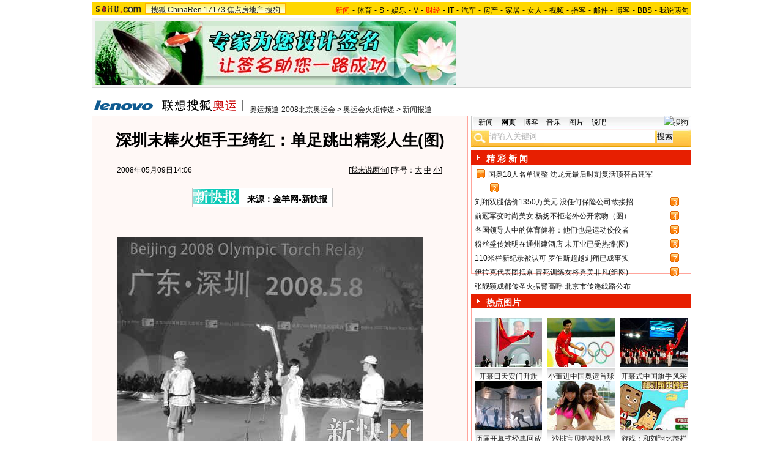

--- FILE ---
content_type: text/html
request_url: http://2008.sohu.com/20080509/n256758487.shtml
body_size: 22335
content:
<!DOCTYPE html PUBLIC "-//W3C//DTD XHTML 1.0 Transitional//EN"
	"https://www.w3.org/TR/xhtml1/DTD/xhtml1-transitional.dtd">













<meta http-equiv="content-type" content="text/html; charset=GBK" />

<title>深圳末棒火炬手王绮红：单足跳出精彩人生(图)-搜狐2008奥运</title>

<style>
/*全局属性*/
body { text-align: center; margin:0; padding:0; background: #FFF; font-size:12px; color:#000;}
body > div { text-align:center; margin-right:auto; margin-left:auto;} 
div,form,img,ul,ol,li ,p{ margin: 0; padding: 0; border: 0;}
h1,h2,h3,h4,h5,h6{ margin:0; padding:0; font-size:12px; font-weight:normal;}
ul,li { list-style: none }
.mgb5 {margin-bottom:5px}

.comp{float:left;width:14px;background:url(https://photocdn.sohu.com/20071113/Img253229778.gif) no-repeat;color:#fff;text-align:center;font-size:12px; font-family:Arial;margin:2px 3px;}


/* 链接颜色 */
a {color: #000; text-decoration:none;}
a:hover {text-decoration:underline;}


/*栏目头部导航*/
#channelNav {margin:4px auto;height:22px;background:#EFEBEF;text-align:left;width:980px;color:#000}
#channelNav ul {width:640px;clear:none}
#channelNav li {list-style:none;float:left;padding:0 2px 0 0;margin:5px auto 0 auto;line-height:14px;}
#channelNav .end {padding-right:0}
#channelNav .red a {color:#f00}
#channelNav a {color:#000}


/*通用属性*/
.left { float: left;}
.right { float: right;}
.clear { clear: both; height:1px;font-size:1px;width:1px; visibility: hidden; }

/* 主导航 */
#logo_nav {width:980px;background:#FFD700;height:22px;font-family:'Arial';margin:3px auto 4px}
#logo_nav .red {color:#f00}
#matrix_nav {float:left;width:230px;height:19px;padding-top:3px;background:url(https://photocdn.sohu.com/20071107/Img253104786.gif);}
#nav {padding-left:13px;float:right;height:18px;padding-top:4px}

#nav a {color:#000;margin:0 4px;}

/* banner & 产品 */
#banner_product {width:970px;height:105px;border:1px solid #D7D7D7;background:#f4f4f4;padding:4px}
#banner_product .banner {width:590px;height:105px;float:left}
#banner_product .banner IMG {display:block}


/* 当前位置 */
.location {width:980px;padding-top:17px;height:28px;}
.location .URL {padding-top:8px;text-align:left}
.location IMG {margin-right:10px}

/* 内容框架 */
.cbody {width:980px;}
.cbody .lc {width:615px;float:left}			/*左列*/
.cbody .rc {width:360px;float:right}		/*右列*/

/* 正文区 */
.article_area {width:613px;background:#FFF8F6;border:1px solid #FFA49B;padding-bottom:5px}
.article_area h1 {font-size:26px;font-weight:bold;line-height:28px;width:100%;padding:25px 0}
.article_area .article_info {width:532px;padding:0 41px 10px 40px}
.article_area .date {width:100%;margin:0 auto;height:16px;border-bottom:1px solid #C5C5C5;text-align:right}
.article_area .date .c {float:left}
.article_area .date .red {color:#f00}
.article_area .source {padding:1px 8px 1px 1px;border:1px solid #C5C5C5;margin-top:22px;font-size:14px;font-weight:bold;float:left;background:#fff}


.article_area .source .pic {margin-right:14px}
.article_area .source .text {padding-top:5px}
.article_area .article_pic {width:100%;color:#DD0D0B;font-size:12px;padding-bottom:20px;padding-top:20px}
.article_area .article_pic IMG {display:block;margin:0 auto 10px}
.article_area .article {width:532px;margin:0 auto;padding:10px 41px 20px 40px;font-size:14px;line-height:28px;text-align:left;}
.article_area .article p {margin-bottom:28px}
.article_area .article a {color:#00f;text-decoration:underline}
.article_area .pagination,.editUsr {text-align:right;height:28px;margin:-20px 0 0}
.article_area .pagination {color:#009;font-size:12px;padding-top:10px}
.article_area .pagination IMG {margin:0 4px;margin-top:4px}
.article_area .pagination span {color:#000;padding-top:3px;padding-left:20px}
.article_area .pagination a {color:#000;text-decoration:none}
.article_area .pagination a:hover {text-decoration:underline}
.article_area .bgline {background:url(https://2008.sohu.com/upload/sohu_2008_newsimg/line.gif) repeat-x center;height:11px;font-size:1px;width:596px;margin:0 auto}

/*　正文区广告 */

.ad {width:350px;float:left;margin:5px 5px 5px 0;margin-left:0}
.adText {width:350px;height:52px;background:url(https://2008.sohu.com/upload/sohu_2008_newsimg/ad_bg.gif);font-size:12px;float:left}
.adText LI {width:163px;padding-left:12px;height:18px;line-height:14px;padding-top:8px;text-align:left;float:left;color:#009;}
.adText A:link,.adText a:visited {color:#009;text-decoration:none}
.adText A:hover {color:#009;text-decoration:underline}

/* 六条文字广告 */
.ad_six_item {width:100%;color:#009;text-align:left;font-size:14px;padding:12px 0 5px}
.ad_six_item a {color:#009}
.ad_six_item UL {width:596px;margin:0 auto}
.ad_six_item LI {width:276px;float:left;padding-left:22px;line-height:24px;}
.ad_six_item .red , .ad_six_item .red a {color:#f00}

/* 相关区_相关新闻_相关搜索 */
.mutuality {width:596px;padding:8px;background:url(https://2008.sohu.com/upload/sohu_2008_newsimg/line1.gif) repeat-y 449px 6px}
.mutuality .mu_news {width:414px;padding:0 12px;float:left}
.mutuality .mu_search {width:141px;padding-left:16px;float:right}
.mutuality .mu_news h2 {width:400px;padding-left:14px;text-align:left;font-size:14px;font-weight:bold;height:26px}
.mutuality .mu_news h2 span {float:right;font-size:12px;font-weight:normal}
.mutuality .mu_news h2 span a {color:#009}
.mutuality .mu_news UL {line-height:24px;color:#000;font-size:14px;text-align:left}
.mutuality .mu_news UL a {color:#000;text-decoration:underline}
.mutuality .mu_news UL a:hover {color:#CA0300}
.mutuality .mu_news UL SPAN {font-size:12px;color:#6D6D6D}
.mutuality .c {color:#00f;text-decoration:underline}
.mutuality .mu_search h2 {width:100%;text-align:left;font-size:14px;font-weight:bold;height:26px}
.mutuality .mu_search UL,.mutuality .mu_search UL a {line-height:24px;text-align:left;color:#009;font-size:14px;text-decoration:underline}
.mutuality .mu_search UL a:hover {color:#CA0300}
.mutuality .more,.mutuality .more a  {text-align:right;color:#009}

/* 评论区 */
.review {width:596px;padding:8px;background:url(https://2008.sohu.com/upload/sohu_2008_newsimg/line1.gif) repeat-y 449px 6px;}
.review .reply {width:414px;padding:0 3px 0 0;float:left;}
.review .reply Textarea {font-size:12px}
.review .argue {width:141px;padding-left:16px;padding-top:5px;float:right}
.review .reply H5 {padding-top:7px;height:26px}
.review .reply .btn {padding:3px;text-align:right}
.review .argue {text-align:left;}
.review .argue H3 {font-size:14px;font-weight:bold;color:#f00;line-height:28px}
.review .argue H3 A {color:#009;text-decoration:underline}
.review .argue H3 span A {color:#f00}
.review .argue ul {color:#f00;line-height:24px;font-weight:bold}
.review .argue ul A {color:#009;text-decoration:underline}
.review .argue ul span A {color:#f00}
.review .argue h4 ,.review .argue h4 a {color:#009;line-height:20px;margin-top:5px}
.review .argue_form {width:412px;margin:0 auto;}
.review .argue_form SPAN {padding-top:5px;line-height:25px;}

/* 广告文字 */
.textlink {width:592px;margin:0 auto}
.textlink ul {float:left;width:148px;text-align:left;line-height:20px}
.textlink ul a {color:#009}

/* 下通栏广告区 */
.ad_down {width:601px;padding:6px 6px 4px;margin-top:5px;border:1px solid #FFA49B}
.ad_down .ad590x80 {width:590px;margin:0 auto 8px}

/* 搜狗竞价服务*/
.sogouService {width:613px;margin-top:5px;border:1px solid #FFA49B}
.sogouService H2 {background:#A4D0F6;width:580px;padding:6px 11px 0 22px;height:17px;border-bottom:1px solid #FFA49B;font-size:14px;font-weight:bold;text-align:left;color:#009;margin-bottom:5px}
.sogouService H2 a {color:#009}
.sogouService H2 SPAN {float:right}
.sogouService H2 SPAN a {font-weight:normal}

/* 搜狐博客 */
.sohu_blog {width:360px;}
.sohu_blog h2 {background:#E71F01 url(https://2008.sohu.com/upload/sohu_2008_newsimg/icon4.gif) no-repeat left;width:335px;padding:5px 0 0 25px;color:#fff;font-weight:bold;font-size:14px;height:19px;text-align:left}
.sohu_blog h2 a {color:#fff}
.sohu_blog h2 SPAN {float:left;width:136px;color:#000;font-size:14px;font-weight:bold;line-height:18px;text-align:left}
.highNominate H2 a {color:#fff}
.sohu_blog table {text-align:left;color:#009;line-height:20px;margin:0 auto}
.sohu_blog table .a,.sohu_blog table .a a {color:#000}
.sohu_blog table a {color:#009}
.sohu_blog .bgline {background:url(https://2008.sohu.com/upload/sohu_2008_newsimg/line2.gif) repeat-x center;height:14px;font-size:1px;margin:0 6px}
.sohu_blog .border {border:1px solid #FFA49B;border-top:0;padding:10px 0 5px}
.sohu_blog p {text-align:left;line-height:22px;color:#009;font-weight:bold;width:336px;margin:0 auto}
.sohu_blog p a {color:#009;text-decoration:underline;font-weight:normal}
.sohu_blog p a:hover {color:#CA0300}
.sohu_blog .pic_group {width:357px;margin:0 auto;}
.sohu_blog .pic_group div {width:119px;float:left;text-align:center}
.sohu_blog .pic_group IMG {display:block}
.sohu_blog .pic_group h5 {background:url(https://2008.sohu.com/upload/sohu_2008_newsimg/bg3.gif);padding-top:5px;height:17px;width:110px;margin:0 auto}
.sohu_blog .pic_group p {width:110px;margin:0 auto}

/* 精彩推荐 */
.highNominate {width:360px}
.highNominate H2 {background:#E71F01 url(https://2008.sohu.com/upload/sohu_2008_newsimg/icon4.gif) no-repeat left;width:335px;padding:5px 0 0 25px;color:#fff;font-weight:bold;font-size:14px;height:19px;text-align:left}
.highNominate H2 a {color:#fff}
.highNominate .border {border:1px solid #FFA49B;padding:8px 0 4px}
.highNominate ul {width:100%;text-align:left;line-height:20px;color:#009}
.highNominate li {width:50%;float:left;text-indent:10px}
.highNominate ul a {color:#009}

/* 搜狗说吧 */
.sogou_say {width:360px;}
.sogou_say h2 {background:#E71F01 url(https://2008.sohu.com/upload/sohu_2008_newsimg/icon4.gif) no-repeat left;width:335px;padding:5px 0 0 25px;color:#fff;font-weight:bold;font-size:14px;height:19px;text-align:left}
.sogou_say h2 a {color:#fff}
.sogou_say h2 SPAN {float:left;margin-right:5px;color:#E71F01;font-size:14px;font-weight:bold;line-height:18px}
.sogou_say h2 SPAN a {color:#E71F01}
.sogou_say h3 {width:339px;margin:10px auto 5px;background:url(https://2008.sohu.com/upload/sohu_2008_newsimg/dian.gif);height:19px}
.sogou_say h3 span {float:left;padding:3px 5px 0;border:1px solid #8FAFD2;height:13px;color:#009;background:#F1F7FD}
.sogou_say h3 span a {color:#fff}
.sogou_say p {width:339px;text-align:left;line-height:22px;margin:0 auto}
.sogou_say .border {border:1px solid #FFA49B;border-top:0;padding:10px 0 5px}
.sogou_say ul {width:339px;margin:0 auto;}
.sogou_say li {width:110px;padding-left:3px;float:left;height:19px;padding-top:5px;color:#009;text-align:left;background:url(https://2008.sohu.com/upload/sohu_2008_newsimg/line3.gif) no-repeat 0 5px;}
.sogou_say li a {color:#000}


/* 无线推广 */
.wireless {width:360px}
.bg3 {background:#FCFEFF url(https://2008.sohu.com/upload/sohu_2008_newsimg/bg3_1.jpg) top repeat-x}
.bg3_1 {background: url(https://2008.sohu.com/upload/sohu_2008_newsimg/pic_002_2.jpg) bottom left no-repeat}
.f12_ff8a{color:#FF8A00;}

/* 热门推荐 */
.hotNominate {width:360px;}
.hotNominate h2 {background:#E71F01 url(https://2008.sohu.com/upload/sohu_2008_newsimg/icon4.gif) no-repeat left;width:335px;padding:5px 0 0 25px;color:#fff;font-weight:bold;font-size:14px;height:19px;text-align:left}
.hotNominate h2 a {color:#fff}
.hotNominate h2 SPAN {float:left;margin-right:5px;color:#fff;font-size:14px;font-weight:bold;line-height:18px}
.hotNominate h2 SPAN a {color:#fff}
.hotNominate ul {width:340px;text-align:left;line-height:20px;margin:0 auto}
.hotNominate li {width:50%;float:left}
.hotNominate .border {border:1px solid #FFA49B;border-top:0;padding:10px 0 5px}
.hotNominate .pic_group {width:357px;margin:0 auto;padding-top:6px}
.hotNominate .pic_group div {width:119px;float:left;text-align:center}
.hotNominate .pic_group IMG {display:block}
.hotNominate .pic_group h5 {background:url(https://2008.sohu.com/upload/sohu_2008_newsimg/bg3.gif);padding-top:5px;height:17px;width:110px;margin:0 auto}
.hotNominate .pic_group p {width:110px;margin:0 auto}

/* 社区推荐 */
.community_one {width:360px;}
.community_one H2 {background:#E71F01 url(https://2008.sohu.com/upload/sohu_2008_newsimg/icon4.gif) no-repeat left;width:335px;padding:5px 0 0 25px;color:#fff;font-weight:bold;font-size:14px;height:19px;text-align:left}
.community_one H2 a {color:#fff}
.community_one h2 SPAN {float:left;margin-right:5px;color:#fff;font-size:14px;font-weight:bold;line-height:18px}
.community_one .border {border:1px solid #FFA49B;border-top:0;padding:10px 0 5px}
.community_one .block {width:346px;text-align:left;margin:0 auto}
.community_one .block a {color:#009;}
.community_one .bgline {background:url(https://2008.sohu.com/upload/sohu_2008_newsimg/line2.gif) repeat-x center;height:14px;font-size:1px;margin:0 6px}
.community_one SPAN {float:left}
.community_one .block SPAN {width:57px;text-align:center;margin:5px;height:14px;padding-top:3px;background:url(https://2008.sohu.com/upload/sohu_2008_newsimg/bg2.gif);border:1px solid #FFA49B;float:left}
.community_one .hotTJ {width:138px;float:left}
.community_one .pic {width:138px;padding-top:5px;text-align:center}
.community_one ul {width:100%;text-align:left;line-height:20px;color:#000}
.community_one li {width:50%;float:left;text-indent:10px}
.community_one ul a {color:#000}

/* 下通栏广告区 */
.ad_area {width:613px;padding:0 0 5px;margin-top:5px;border:1px solid #FFA49B}
.ad_area H2 {background:#A4D0F6;width:580px;padding:6px 11px 0 22px;height:17px;border-bottom:1px solid #FFA49B;font-size:14px;font-weight:bold;text-align:left;color:#009;margin-bottom:5px}
.ad_area H2 a {color:#009}
.ad_area .ad590x80 {margin:0 auto}
#sohu_ad_dst1 div {border-top:1px solid #FFA49B;padding-top:5px;float:left;width:100%;text-align:center;margin:5px auto 0}

/* 网友意见箱 */
.idea {padding:20px 0}

a.blue1{text-decoration: underline;color:#000;line-height: 20px;}
a.blue1:hover {color:#CA0300}
/* 标准底 */
#foot {border-top:1px solid #808080;margin-top:10px;color:#333;padding-top:10px;padding-bottom:5px;;line-height:20px;width:980px}
#foot a {color:#333}

.ad590_area {font-size:1px;width:615px;text-align:center;height:auto!important;height:5px}
.ad590_area span {display:inline;font-size:1px}
.ad590_area div {padding:5px 0;width:613px;border-left:1px solid #FFA49B;border-right:1px solid #FFA49B}

/* 搜狗竞价服务*/
.sogouService1 {width:613px;}
.sogouService1 H2 {background:#DDE5DD;width:580px;padding:6px 11px 0 22px;height:17px;border-bottom:1px solid #FFA49B;font-size:14px;font-weight:bold;text-align:left;color:#000;margin-bottom:5px}
.sogouService1 H2 a {color:#000}
.sogouService1 H2 SPAN {float:right}
.sogouService1 H2 SPAN a {font-weight:normal}

.blog_area {width:350px;margin:0 auto}
.blog_area .pics {width:110px;float:left;margin-right:8px}
.blog_area .pics div {width:100%;text-align:center}
.blog_area .pics IMG {display:block}
.blog_area .pics h5 {background:url(https://2008.sohu.com/upload/sohu_2008_newsimg/bg3.gif);padding-top:5px;height:17px;width:110px;margin:0 auto}
.blog_area .pics p {width:110px;margin:0 auto}
.blog_area .table {width:232px;float:right;margin-top:3px}

.club {width:360px;}
.club H2 {background:#E71F01 url(https://2008.sohu.com/upload/sohu_2008_newsimg/icon4.gif) no-repeat left;width:335px;padding:5px 0 0 25px;color:#fff;font-weight:bold;font-size:14px;height:19px;text-align:left}
.club H2 a {color:#fff}
.club h2 SPAN {float:right;color:#fff;font-size:12px;font-weight:normal}
.club .border {border:1px solid #FFA49B;border-top:0;padding:5px 0 5px}
.club .bgline {background:url(https://2008.sohu.com/upload/sohu_2008_newsimg/line2.gif) repeat-x center;height:10px;font-size:1px;margin:0 6px}
.club .hot {width:350px;margin:0 auto}
.club .hot .pic {width:110px;float:left;margin-right:11px}
.club .hot .pic div {width:100%;text-align:center}
.club .hot .pic IMG {display:block}
.club .hot .pic h5 {background:url(https://2008.sohu.com/upload/sohu_2008_newsimg/bg3.gif);padding-top:5px;height:17px;width:110px;margin:0 auto}
.club .hot .pic p {width:110px;margin:0 auto}
.club .hot ul {float:left;line-height:20px;color:#000;text-align:left}
.club .hot ul a {color:#000}
.club .hot ul span,.club .hot ul span a {color:#009}
.club .biglist {width:340px;margin:0 auto;text-align:left;color:#000;line-height:20px}
.club .biglist a {color:#000}
.club .biglist span,.club .biglist span a {color:#009}


/* 新相关新闻 */
.mutuality_news {width:532px;margin:0 auto;color:#009;padding-bottom:15px;}
.mutuality_news a {color:#009;text-decoration:underline}
.mutuality_news a:hover {color:#CA0300}
.mutuality_news h2 {font-size:14px;font-weight:bold;text-align:left;padding-top:5px;height:27px;color:#000;}
.mutuality_news .PT {padding-bottom:10px;}
.mutuality_news .PT table {background:#fff;float:left;}
.mutuality_news .PT .left {text-align:left;margin-left:13px;display:inline}
.mutuality_news .PT .tc {width:425px;}
.mutuality_news .PT H3 {font-size:14px;font-weight:bold;color:#009;padding-top:5px;height:20px;}
.mutuality_news .PT p {color:#000;line-height:20px}
.mutuality_news .PT SPAN {color:#6B6B6B;line-height:20px}
.mutuality_news ul {width:100%;text-align:left;font-size:14px;line-height:24px;}
.mutuality_news ul span {float:right;color:#6B6B6B;font-size:12px}
.mutuality_news .more {text-align:right;font-size:14px;line-height:24px}
.mutuality_news .fb {font-weight:bold}

/* 新相关搜索 */
.mutuality_search {width:532px;margin:0 auto;color:#009;padding-bottom:10px;text-align:left;font-size:14px;}
.mutuality_search h2 {width:76px;float:left;color:#000;font-size:14px;font-weight:bold;line-height:24px;}
.mutuality_search p {width:455px;line-height:24px;float:left}
.mutuality_search span {color:#000;font-weight:bold;}
.mutuality_search a {color:#009;text-decoration:underline}
.mutuality_search a:hover {color:#CA0300}

/* 20070525相关新闻及搜索更新 */
.mutualityNEW {width:596px;padding:8px;background:url(https://2008.sohu.com/upload/sohu_2008_newsimg/line1.gif) repeat-y 449px 6px}
.mutualityNEW .mu_news {width:414px;padding:0 12px;float:left}
.mutualityNEW .mu_search {width:141px;padding-left:16px;float:right}
.mutualityNEW .mu_news h2 {width:400px;padding-left:14px;text-align:left;font-size:14px;font-weight:bold;height:26px}
.mutualityNEW .mu_news h2 span {float:right;font-size:12px;font-weight:normal}
.mutualityNEW .mu_news h2 span a {color:#009}
.mutualityNEW .mu_news UL {line-height:24px;color:#000;font-size:14px;text-align:left}
.mutualityNEW .mu_news UL a {color:#009;text-decoration:underline}
.mutualityNEW .mu_news UL a:hover {color:#CA0300}
.mutualityNEW .mu_news UL SPAN {font-size:12px;color:#6D6D6D;float:right}
.mutualityNEW .PT {padding-bottom:10px;}
.mutualityNEW .PT table {background:#fff;float:left;}
.mutualityNEW .PT .left {text-align:left;margin-left:13px;display:inline}
.mutualityNEW .PT .tc {width:305px;}
.mutualityNEW .PT H3 {font-size:14px;font-weight:bold;color:#009;padding-top:5px;height:20px;}
.mutualityNEW .mu_news a {color:#009;text-decoration:underline}
.mutualityNEW .mu_news a:hover {color:#CA0300;}
.mutualityNEW .PT p {color:#000;line-height:20px}
.mutualityNEW .PT SPAN {color:#6B6B6B;line-height:20px}
.mutualityNEW .more {text-align:right;line-height:24px}
.mutualityNEW .fb {font-weight:bold}
.mutualityNEW .c {color:#00f;text-decoration:underline}
.mutualityNEW .mu_search h2 {width:100%;text-align:left;font-size:14px;font-weight:bold;height:26px}
.mutualityNEW .mu_search UL,.mutualityNEW .mu_search UL a {line-height:24px;text-align:left;color:#009;font-size:14px;text-decoration:underline}
.mutualityNEW .mu_search UL a:hover {color:#CA0300}
.mutualityNEW .more,.mutualityNEW .more a  {text-align:right;color:#009}

.ad_h_25 {float:right;margin-top:23px}

.wireless h2 {background:#E71F01 url(https://2008.sohu.com/upload/sohu_2008_newsimg/icon4.gif) no-repeat left;width:335px;padding:5px 0 0 25px;color:#fff;font-weight:bold;font-size:14px;height:19px;text-align:left}
.wireless h2 a {color:#fff}
.wireless h2 SPAN {float:left;width:136px;color:#fff;font-size:14px;font-weight:bold;line-height:18px;text-align:left}
.wireless h2 SPAN a {color:#fff}


/* 体育_文字广告 */
.sports_ad {width:545px;margin:0 auto;padding:10px 0;text-align:left;font-size:14px;color:#f00;font-weight:bold}
.sports_ad a {color:#f00;text-decoration:underline}
.sports_ad img {margin-right:9px;float:left}
.sports_ad span {float:left;padding-top:12px}


</style>
<script language="JavaScript">
var news_keyword = "<%=keyword%>";
var clickCount = 0;
function clearCommentContent(oObject) {
	clickCount++;
	if (clickCount == 1) {
		oObject.value = "";
	}
}
function checkCommentContent(oObject) {
	if (clickCount == 0)
		alert("请先填写您的个人看法");
	else if(checkInput() != false)
		oObject.form.submit();
}

function doZoom(size){
	document.getElementById("sohu_content").style.fontSize=size+'px'
}
</script>

<script type="text/javascript" src="https://news.sohu.com/comment/scripts/comment.js"></script>
<script type="text/javascript" src="https://news.sohu.com/images/20061231/function.js"></script>
<script src="https://www.sohu.com/sohuflash_1.js" type=text/javascript></script> 
</head>
<body>
<div></div>
<div id="logo_nav">
	<a href="https://www.sohu.com"><img src="https://news.sohu.com/images/20061223/sohu_logo.gif" width="87" class="left" height="22" alt="搜狐网站" border="0" /></a>
	<div id="matrix_nav">
		<a href="https://www.sohu.com">搜狐</a> 
		<a href="https://www.chinaren.com">ChinaRen</a> 
		<a href="https://www.17173.com">17173</a> 
		<a href="https://www.focus.cn">焦点房地产</a> 
		<a href="https://www.sogou.com">搜狗</a>
	</div>
	<style>.ad_h_25 {float:right;margin-top:23px}</style>
<div id="nav">
<a href="https://news.sohu.com/"><font color="#ff0000">新闻</font></a>-<a href="https://sports.sohu.com/">体育</a>-<a href="https://s.sohu.com/">S</a>-<a href="https://yule.sohu.com/">娱乐</a>-<a href="https://v.tv.sohu.com/">V</a>-<a href="https://business.sohu.com/"><font color="#ff0000">财经</font></a>-<a href="https://it.sohu.com/">IT</a>-<a href="https://auto.sohu.com/">汽车</a>-<a href="https://house.focus.cn/">房产</a>-<a href="https://home.sohu.com/">家居</a>-<a href="https://women.sohu.com/">女人</a>-<a href="https://tv.sohu.com/">视频</a>-<a href="https://v.blog.sohu.com/">播客</a>-<a href="https://login.mail.sohu.com/">邮件</a>-<a href="https://blog.sohu.com/">博客</a>-<a href="https://club.sohu.com/">BBS</a>-<a href="https://comment2.news.sohu.com/">我说两句</a>
</div>
</div>

<!--banner & 产品入口 st-->
<div id="banner_product">
	<div class="banner"><SOHUADCODE><table width=590 height=105 border=0 cellpadding=0 cellspacing=0>
<tr>
<td width=590 height=105 align=middle>
<div id=TurnAD301 width=590 height=105></div>
 <script language=javascript>
var TurnAD301=new Cookie(document,"TurnAD301",24);
TurnAD301.load();
TurnAD301.visit=(TurnAD301.visit==null)?parseInt(Math.random()*2+1):TurnAD301.visit;
if(TurnAD301.visit!=0)var intTurnAD301=TurnAD301.visit;
TurnAD301.visit++;
TurnAD301.visit=(TurnAD301.visit>2)?1:TurnAD301.visit;
TurnAD301.store();
function showTurnAD301(basenum){
if (basenum==1){
document.getElementById('TurnAD301').innerHTML = "<iframe id=TurnAD3010 src='https://images.sohu.com/chat_online/market/market590105-6.html' scrolling=no width=590 height=105 marginWidth=0 marginHeight=0 frameborder=0 border=0></iframe>";}
else{
document.getElementById('TurnAD301').innerHTML = "<iframe id=TurnAD3010 src='https://images.sohu.com/chat_online/market/market590105-6.html' scrolling=no width=590 height=105 marginWidth=0 marginHeight=0 frameborder=0 border=0></iframe>";}
}</script>
<script language=javascript defer=true>
showTurnAD301(intTurnAD301);
</script>
</td>
</tr>
</table></SOHUADCODE></div>
	<div class="product">
		<style> 
/* 全局CSS定义 */
.passportc ul,.passportc ol,.passportc li,.passportc span,.passportc p,.passportc form {margin: 0; padding: 0; border: 0;}
.passportc img,.passportc a img{border:0; margin:0; padding:0;}
.passportc ul,.passportc ol,.passportc li {list-style:none}

/* 链接颜色 */
.passportc a {color: #313031;text-decoration:none}
.passportc a:link,.passportc a:visited{color:#FF6000;}
.passportc a:hover {text-decoration:underline;}
.listContA a:link,.listContA a:visited{color:#000;text-decoration:none}
.listContA a:hover {text-decoration:underline;}

/* 登录前 */
.passportc {width:354px;height:105px;font-size:12px;background:url(https://www.sohu.com/passport/images/pic008.gif) no-repeat;padding-top:1px!important;padding-top:0px;TEXT-ALIGN: left;position: relative;}
.passportc b{color:#FF0000;}
.passportc_title{margin:6px 8px -8px 8px!important;margin:8px 8px 0px 8px;}
.passportc_title span{font-weight: bold;}
.passportc_title p{font-weight: bold;display:inline;}
.ppthree,.ppthree2{
         display:inline;
         color:#999999;margin:auto 88px;font-weight: bold;
         font-family: Verdana, Arial, Helvetica, sans-serif;
}

.ppthree2{
         margin:auto 112px auto 88px;  
}

.passportc_content{padding:12px 0px 0px 10px!important;padding:0px 0px 0px 10px;position: relative;}
.passportc .card {
         font-weight: normal;
         padding:5px 0px 0px 33px!important;
         padding:0px 0px 0px 33px;
         width:295px;
         line-height: 26px;
}

.passportc .error {color:#FF6000;margin-bottom:-8px!important;margin-bottom:-9px;margin-top:1px!important;margin-top:-2px;height:26px!important;height:1px;}
.passportc .card span{margin: 0px 0px 0px 3px;}
.passportc .card .ppinput {border:1px #FFA200 solid;height:17px;width:166px!important;width:164px;background:#fff;font-size:12px;margin: 1px 0px 2px 0px;vertical-align:0!important;vertical-align: middle;}
.ppselecter, .ppselecter * {font-size:12px; font-family:"宋体", Verdana, Arial, Helvetica, sans-serif; line-height:normal;}
.ppselecter {border: 1px solid #FFA700; width: 166px;margin-left:1px;}
.ppselecter .ppseltit {background-color: #FFF6DF;height:15px;padding-top:4px;text-indent:6px; color:#FF6000;}
.ppselecter table td table td {padding: 3px;}
.ppselecter .active {background:#FDD463; color:#333; font-weight: normal;}

/* 登录中 */
.ppWaitMsg{background:url(https://www.sohu.com/passport/images/load.gif) no-repeat center 10px;color:#FF6000;padding-top:57px;padding-left:50px;font-size:12px;width:285px;font-weight: normal;}

/* 登录后 */

.passportc .listContA{color:#FF6000;margin-top:6px!important;margin-top:10px;margin-left:4px;;margin-bottom:4px;}
.passportc .listContA .blog{
    margin-top:-10px!important;margin-top:-6px;margin-bottom:-4px!important;margin-bottom:-2px;
         padding: 1px;margin-right:10px;
         height: 18px;
         width: 18px;
         background-color: #FFFFFF;
         border: 1px solid #CECFCE;
}

.passportc .middle{
         color:#FF6000;
         width:330px;
         border-top: 1px solid #FFD394;

}

.passportc .middle ul{padding-top:1px;margin-left:0px!important;margin-left:-5px;}
.passportc .middle li{
         float:left;
         margin-top:4px;
         margin-left:5px;
}

.passportc .bottom{color:#FF6000;width:330px;margin-left:-50px;_margin-left:0;}
*+html .passportc .bottom{margin-left:0}
/*\*/
html* .passportc .bottom{margin-left:0}
/**/
.passportc .bottom ul{margin-left:0px!important;margin-left:-10px;}
.passportc .bottom li{float:left;margin-top:6px;margin-left:5px;}
.passportc .bottom .dabenying{position: absolute;right:12px;bottom:-45px;_bottom:43px;}
*+html .passportc .bottom .dabenying{bottom:-5px;}
.passportc .candle{position: absolute;top:-7px;left:-43px;}
*+html .passportc .candle{position:absolute;top:11px;left:10px;}

</style> 
<div id="newscard" style="margin-left:615px!important;margin-left:613px"></div> 
<script src="https://www.sohu.com/passport/pp18030_5.js"></script> 
<script src="https://www.sohu.com/passport/pn18030_5.js"></script>
<script>
PassportSC.appid = 9997;
PassportSC.max_line_length = 40; 
PassportSC.isSetFocus = false;
PassportSC.drawPassport(document.getElementById("newscard")); 
</script>
	</div>
</div>
<!--banner & 产品入口 end-->

<!--当前位置 st-->
<div class="location">
	<a href="https://2008.sohu.com" target="_blank"><img src="https://images.sohu.com/uiue/sohu_logo/2006/2008_glogo3-2.gif" alt="搜狐奥运-搜狐网站" class="left" border="0" /></a>
	<div class="URL">
		<a href=https://2008.sohu.com/>奥运频道-2008北京奥运会</a> &gt; <a href=https://2008.sohu.com/torch/>奥运会火炬传递</a> &gt; <a href=https://2008.sohu.com/torch/xinwen/>新闻报道</a>
	</div>
</div>
<!--当前位置end-->


<!--内容区 st-->
<div class="cbody">
	<div class="lc">
		<!--正文区-->
		<div class="article_area">
			
			<h1>深圳末棒火炬手王绮红：单足跳出精彩人生(图)</h1>
			
			<div class="article_info">
				<div class="date">
					<span class="c">2008年05月09日14:06</span>[<a href="https://comment2.news.sohu.com/viewcomments.action?id=256758487" target="_blank" class="blue1">我来说两句</a><font class="red"><span id="commentCount"></span></font>] [字号：<a href="javascript:doZoom(16)" class="blue1">大</a> <a href="javascript:doZoom(14)" class="blue1">中</a> <a href="javascript:doZoom(12)" class="blue1">小</a>]
				</div>
					
				<div class="source">
                                          <div class="left pic">
					<a href=https://www.ycwb.com/ target=_blank><img src=https://photocdn.sohu.com/20061227/Img247298910.gif border=0></a></div>
					<div class="left text">

来源：金羊网-新快报
</div>
				</div>
				
				<div class="ad_h_25"></div>
				<div class="clear">　</div>
			</div>
			
			
			
			<div class="article" id="sohu_content">
				
				<p><TABLE cellSpacing=0 cellPadding=0 align=center border=0>
<TBODY>
<TR>
<TD align=middle><table cellspacing=0 cellpadding=0 border=0><tr><td><IMG alt=王绮红从轮椅上站起点燃圣火盆的一幕成为最感人的一刻。壮锦/摄 src="https://photocdn.sohu.com/20080509/Img256758488.jpg" align=middle></td></tr></table></TD></TR>
<TR>
<TD style="FONT-SIZE: 12px" align=middle scw_ig="yes">王绮红从轮椅上站起点燃圣火盆的一幕成为最感人的一刻。壮锦/摄</TD></TR></TBODY></TABLE><BR>
<P>　　8岁开始练习艺术体操</P>
<P>　　16岁成为全国冠军</P>
<P>　　17岁患病被截去右腿</P>
<P>　　此后成为著名体操教练</P>
<P>　　新快报深圳专电 （记者 吴禄庭 范如石 魏凯）从轮椅上站起，缓缓走上楼梯，走过100多米长的通道，走上舞台双手点燃圣火盆。这个过程，成为圣火深圳站传递最感人的一刻。王绮红说，这一天她是最幸福的人，参加深圳圣火传递是她一生难忘的记忆。</P>
<P>　　17岁被截去右腿</P>
<P>　　“七彩人生从30岁开始。<table border=0 cellspacing=0 cellpadding=0  align="left">	<tr><td valign=top>
	</td></tr>	<tr><td>	</td></tr></table>”王绮红以这样一句看似平淡的话作为开场白。但如果细读她的简历，你会发现，她30岁之前的人生，已经经历过一切的酸甜苦辣。8岁开始练习艺术体操的王绮红，16岁就获得全国艺术体操锦标赛个人金牌，她以为一切美好都向她盛开。17岁的时候，一纸骨癌的诊断书，不仅中断了她前途无限的职业生涯，更让她被截去了右腿。</P>
<P>　　她哭过闹过、绝望过，经过两年的治疗，她又借助假肢顽强地站了起来。几年后，她成为了不能做示范动作的艺术体操教练。不能身教，就用言传，用春风化雨的帮助感动队员，借摄像和录像机帮忙，给队员分析问题，对照世界水平。2001年，她带出来的深圳艺术体操队，连续夺得全国锦标赛、九运会冠军，包揽了世界大学生运动会艺术体操的两枚集体金牌，并在世界大赛上取得了中国队的最好成绩。</P>
<P>　　成名后更加平和</P>
<P>　　头上的光环越来越耀眼、采访她的人越来越多，王绮红却似乎越来越平和。她总是那么温文尔雅，总是那么笑意盈盈。“我永远是一个平凡人。”她是这么说，也是这么做的。她的一句话让人印象深刻：“越是不甘寂寞的人，最后越觉得寂寞。”</P>
<P>　　如今，王绮红已经成为深圳体工大队办公室副主任，并作为先进代表到处演讲。但是，王绮红仍然没变，还是和以前一样，落落大方、不卑不亢。“我希望把自信和微笑传递给每个人。”王绮红说。</P>
<P>　　２月底接到“奥运火炬手”的确认函以后，她就一直在为那神圣的200米做准备。她说要把自强不息的精神传递到社会的每一个角落。</P>
<P>　　“感谢深圳的博大胸怀，圣火传递的最后一棒对于残疾人群体来说，是一种无言的激励。”王绮红说，“对我个人来说参加奥运会圣火传递是一个荣耀，我将珍藏这一生难忘的记忆。” </P></p>
				
					
					
				
				
				<div class="editUsr" align="right">(责任编辑：小婧子)</div>
<div class="newsComment">[<a href="https://comment2.news.sohu.com/viewcomments.action?id=256758487" target="_blank">我来说两句</a><span id="commentAllCountin"></span>]</div>
				
			</div>
			
			<!--相关区 st-->
			<div class="mutualityNEW">
				<div class="mu_news">
					<h2>相关新闻</h2>
					

			 <ul> 		<li><span>08-05-09 02:39</span>·<a href="https://news.sohu.com/20080509/n256755198.shtml" onclick="return sogouRelateNews(this);" target="_blank">深圳300万人追圣火 现场一度"失控"(组图)</a></li>
								<li><span>08-05-08 20:30</span>·<a href="https://2008.sohu.com/20080508/n256743281.shtml" onclick="return sogouRelateNews(this);" target="_blank">深圳站末棒火炬手王绮红:珍藏这一生难忘...</a></li>
								<li><span>08-05-08 18:03</span>·<a href="https://2008.sohu.com/20080508/n256742213.shtml" onclick="return sogouRelateNews(this);" target="_blank">快讯:王绮红手持火炬步入体育中心</a></li>
								<li><span>08-05-08 07:57</span>·<a href="https://2008.sohu.com/20080508/n256727844.shtml" onclick="return sogouRelateNews(this);" target="_blank">深圳末棒火炬手王绮红:我将戴上义肢点燃...</a></li>
								<li><span>08-05-08 07:45</span>·<a href="https://2008.sohu.com/20080508/n256727469.shtml" onclick="return sogouRelateNews(this);" target="_blank">深圳208名火炬手大聚会 今日将共同传递梦想</a></li>
								<li><span>08-05-07 14:56</span>·<a href="https://2008.sohu.com/20080507/n256717349.shtml" onclick="return sogouRelateNews(this);" target="_blank">深圳末棒火炬手王绮红:将自信微笑传递给...</a></li>
								<li><span>08-05-07 10:09</span>·<a href="https://2008.sohu.com/20080507/n256710127.shtml" onclick="return sogouRelateNews(this);" target="_blank">奥运圣火今晚抵深 预演时礼仪小姐站位严...</a></li>
								<li><span>08-03-28 08:34</span>·<a href="https://sports.sohu.com/20080328/n255960241.shtml" onclick="return sogouRelateNews(this);" target="_blank">艺术体操冠军赛将深圳举行 将决出一个奥...</a></li>
								<li><span>07-08-14 20:46</span>·<a href="https://sports.sohu.com/20070814/n251586447.shtml" onclick="return sogouRelateNews(this);" target="_blank">深圳七运会艺术体操比赛落幕 福田小苗展...</a></li>
								<li><span>06-12-11 07:55</span>·<a href="https://doha2006.sohu.com/20061211/n246943251.shtml" onclick="return sogouRelateNews(this);" target="_blank">艺术体操团体赛夺得铜牌 深圳李红扬亚运...</a></li>
		 </ul> 	


					
				
					
					
				</div>
				<div class="mu_search">
					<h2>相关推荐</h2>
					<ul>
					
	<li><a href="https://www.sogou.com/web?query=残酷艺术体操训练&p=31021106" onclick="return sogouRelateWeb(this);" target="_blank">残酷艺术体操训练</a></li>
	<li><a href="https://www.sogou.com/web?query=俄罗斯柔体艺术体操&p=31021106" onclick="return sogouRelateWeb(this);" target="_blank">俄罗斯柔体艺术体操</a></li>
	<li><a href="https://www.sogou.com/web?query=什么是艺术体操&p=31021106" onclick="return sogouRelateWeb(this);" target="_blank">什么是艺术体操</a></li>
	<li><a href="https://www.sogou.com/web?query=奥运场馆鸟巢&p=31021106" onclick="return sogouRelateWeb(this);" target="_blank">奥运场馆鸟巢</a></li>
	<li><a href="https://www.sogou.com/web?query=奥运歌曲下载&p=31021106" onclick="return sogouRelateWeb(this);" target="_blank">奥运歌曲下载</a></li>
	<li><a href="https://www.sogou.com/web?query=奥运圣火路线&p=31021106" onclick="return sogouRelateWeb(this);" target="_blank">奥运圣火路线</a></li>
	<li><a href="https://www.sogou.com/web?query=奥运圣火象征着什么&p=31021106" onclick="return sogouRelateWeb(this);" target="_blank">奥运圣火象征着什么</a></li>
	<li><a href="https://www.sogou.com/web?query=深圳站街女&p=31021106" onclick="return sogouRelateWeb(this);" target="_blank">深圳站街女</a></li>
	<li><a href="https://www.sogou.com/web?query=深圳五洲宾馆在哪里&p=31021106" onclick="return sogouRelateWeb(this);" target="_blank">深圳五洲宾馆在哪里</a></li>
	<li><a href="https://www.sogou.com/web?query=深圳华为员工工资&p=31021106" onclick="return sogouRelateWeb(this);" target="_blank">深圳华为员工工资</a></li>

					</ul>
				</div>
				<div class="clear"></div>
			</div>
			<!--相关区 end-->
			<style>
			
			</style>
			<div class="sports_ad">
				<div class="clear"></div>
			</div>
			
			
			
			
			<div class="bgline"></div>
			 <!--搜狗竞价 st-->	
			<div class="ad_six_item">
      
           <style>
<!--CSS部分-->
/* 搜狗推广服务*/
.sogouService2 {width:613px;margin-bottom:5px;}
.sogouService2 H2 {width:580px;padding:6px 11px 0 22px;line-height:24px;font-size:14px;text-align:left;color:#009;margin-bottom:5px}
.sogouService2 H2 a {color:#009}
.sogouService2 H2 SPAN {float:right;padding-top:2px!important;padding-top:5px;}
.sogouService2 split {line-height: 22px;}

<!--特殊CSS-->
.ad590_area div {padding:5px 0;width:613px;border-left:1px solid
#7BB3EB;border-right:1px solid #7BB3EB;border-bottom:1px solid #7BB3EB}

</style>

<!--sogou推广服务 st-->

<div class="sogouService2">

 <h2><span> <a href="https://www.sogou.com/fuwu/" target="_blank">我要发布</a></span><a href="https://www.sogou.com/" target="_blank"><img src="https://photocdn.sohu.com/20071227/Img254336122.gif" align="absmiddle" width="74"  height="21" alt="" border="0" /></a></h2>

<center>
<script type='text/javascript'>
var sogou_param = new Array();
sogou_param["pid"]  = 'sohu__matrix';
sogou_param["ct"]   = 'matrix';
sogou_param["iw"]   = '560';
sogou_param["ih"]   = '180';
sogou_param["charset"]   = 'gb2312';
sogou_param["c_bo"] = 'trans';
sogou_param["c_bg"] = 'trans';
sogou_param["c_li"] = '000099';
sogou_param["c_te"] = '000000';
sogou_param["c_ur"] = '008000';
</script>
<script src='https://images.sohu.com/cs/jsfile/js/ct.js'></script>
</center>
<div class="clear"></div>
</div>

<!--sogou推广服务 end-->
    
		<div class="clear"></div>
			</div>
	         <!--搜狗竞价 end-->	
									
			<div class="bgline"></div>
			<!--评论区 -->
			<div class="review">
				<div class="reply">
				<form name="commentForm" action="https://comment2.news.sohu.com/postcomment.action" method="post" onsubmit="return checkInput();" focus="content">
					<input type="hidden" id="topicId" name="topicId" value="256758487"/>
					<h5>用户：<input type="text" id="author" maxlength="255" name="comment.author" value="搜狐网友" style="width:103px" onblur="changeAuthor()" />　
					<input type="checkbox" id="anonymous" name=anonymous onclick="switchAnonymous()" value="true" checked />匿名　
					<input type="checkbox" name=comment.hideIp value="true" />隐藏地址　
					<input type="checkbox" id="comment.debate" name="comment.debate" onclick='check_argue(this)' value="true" />设为辩论话题</h5>
<h4><a href="https://pinyin.sogou.com?p=51231100" target="_blank"><font color=red>*搜狗拼音输入法，中文处理专家>></font></a></h4>					
					<div id="reply_form" style="height:85px">
					<textarea style="width:407px;height:72px;font-size:13px" id="content" name="comment.content" onclick="clearCommentContent(this)">请在这里发表您个人的看法，发言时请遵守注意文明</textarea>
					</div>
					<div class="argue_form" id="argue_form" style="display:none;height:85px">
						标题：<input type="text" style="width:370px" id="comment.title" name="comment.title"/>
						
						<div class="left">
							<span class="left">正<br />方</span><textarea style="width:180px;height:47px;font-size:13px" id=spcontent name="spcontent" onclick="clearCommentContent(this)"></textarea>
						</div>
						<div class="right">
							<span class="left">反<br />方</span><textarea style="width:180px;height:47px;font-size:13px" id=opcontent name="opcontent" onclick="clearCommentContent(this)"></textarea>
						</div>
						<div class="clear"></div>
					</div>
					<div class="btn"><input type="button" onclick='checkCommentContent(this)' value="发表" /> <input type="reset" value="重写" /></div>
					</form>
				</div>
				<div class="argue">
					<h3><a href="https://comment2.news.sohu.com/viewcomments.action?id=256758487" target="_blank" class="blue1">我来说两句</a> <span id="commentAllCount"></span></h3>
					
					<ul>
					<li><a href="https://comment2.news.sohu.com/viewelites.action?id=256758487" target="_blank">精华区</a> <span id="commentEliteCount"></span></li>
					<li><a href="https://comment2.news.sohu.com/viewdebates.action?id=256758487" target="_blank">辩论区</a><span id="commentDebateCount"></span></span></li>
					</ul>
					<br />
				</div>
				<div class="clear"></div>
			</div>
		</div>
		<script type="text/javascript">
			function check_argue(obj) {
	if (obj.checked) {
		document.getElementById("reply_form").style.display="none"
		document.getElementById("argue_form").style.display=""
	}else {
		document.getElementById("reply_form").style.display=""
		document.getElementById("argue_form").style.display="none"
	}
}
			</script>

			
		<!--正文区 end-->
		<div class="ad590_area">
</div>
		
		<!--搜狗竞价 st-->
		<div class="sogouService1">
			  
		</div>
		<!--搜狗竞价 end-->
	</div>
	<div class="rc" id="r_col">
		<!--搜狗推广-->
		<div class="mgb5">
		<div class="mgb5">
			
<table id="sogouArea" width=360 border=0 cellpadding=0 cellspacing=0 style='background: url(https://news.sohu.com/images/20061223/navbg1.gif) no-repeat left top;'>
<tr><td align=center>
			<!-- sogou part start -->
<style>
 #maintab a {color:#000;text-decoration:none;line-height:22px;padding-top:0px;}
 #maintab a:hover {text-decoration: underline;}
 #maintab .btn1 {cursor: pointer;}
 #maintab .btn2 {background: url(https://it.sohu.com/upload/sogou/060908/images/tab.gif) no-repeat center;font-weight: bold;width:37px;height:22px;;}
 #maintab .btn2 a:hover {text-decoration: none;}
 #query {color: #B3B3B3;border: 1px solid #E89F57;height: 20px;line-height: 18px;width: 270px;}
 .btn {height: 20px;margin: 0;padding: 0;}
 .hidden {display:none;}
 .sogoumusic td {border-bottom: 1px dotted #BFBFBF;background: #F6F7F7;line-height:18px;}
 .sogoumusic .blue1 {line-height:18px;}
 .sogoumusic .nobd td{border: none;}
 </style>
 <script type="text/javascript">
function getObject(objectId) {
    if(document.getElementById && document.getElementById(objectId)) {
 return document.getElementById(objectId);
    } else if (document.all && document.all(objectId)) {
 return document.all(objectId);
    } else if (document.layers && document.layers[objectId]) {
 return document.layers[objectId];
    } else {
 return false;
    }
} 
var dhsubmit = "";
function CheckKeyWord()
{
 if(dhsubmit) {
 window.open(dhsubmit);
 dhsubmit = ""; 
 return false;
 }

 var query=getObject("query");
 var searchform=getObject("searchform");
 var pid=getObject("pid")
 if(searchform.action=="https://s.sogou.com/searchIn.do")
 {
  if (!query.value||(query.value=="请输入关键词")){
    window.open("https://s.sogou.com/");
    return false;
  }
  var sayname=getObject("sayname");
  sayname.value="";
  var saymd=getObject("saymd");
  saymd.value="listTopics";
 }
 if(query.value=="请输入关键词")
 {
  query.value="";
  setTimeout("document.getElementById('query').value='请输入关键词'",1000);
 }
 return true;
}
 
//改变输入框颜色
function CheckColor()
{ var query=getObject("query");
 if(query.value=="请输入关键词"||query.value=="搜狗搜索，请输入关键词")
 {
  query.style.color="#ccc";
 }
}  
var tabIdx=1;
function showtab(n){
 tabIdx=n;
 var query=getObject("query");
 var searchform=getObject("searchform");
 var pid=getObject("pid");
 var md=getObject("saymd");
 var sayname=getObject("sayname");
 var Surl= new Array("https://www.sogou.com/sohu","https://news.sogou.com/news","https://mp3.sogou.com/music.so","https://pic.sogou.com/pics","https://blogsearch.sogou.com/blog","https://s.sogou.com/searchIn.do");

if (query.value == "") query.value="请输入关键词";
    
 for(var i=1;i<=6;i++){
  if (i==n){   
   getObject('tab'+i).className='btn2';
   getObject('tcontent'+i).className='btn1'; 
   searchform.action=Surl[i-1]; 
  }
  else {
   getObject('tab'+i).className='';
   getObject('tcontent'+i).className='hidden';
  }  
 }
  if(query.value=="请输入关键词"||query.value=="搜狗搜索，请输入关键词")
  {
   query.style.width="270px";
   query.style.color="#ccc";}
  else
  {query.style.width="270px";}
 
 switch(n)
 {
  case 1:pid.value="02240101";md.value="";sayname.value="";break;
  case 2:pid.value="02240300";md.value="";sayname.value="";break;
  case 3:pid.value="02240200";md.value="";sayname.value="";break;
  case 4:pid.value="02240500";md.value="";sayname.value="";break;
  case 5:pid.value="02240700";md.value="";sayname.value="";break;
  case 6:pid.value="02240400";break;
 }
}
 
//-->
</script>
<!-- guide_ajaj_js:start -->
<script>
function Ajaj(url, args) {
this.id=Number(new Date()).toString()+parseInt(10*Math.random())+parseInt(10*Math.random())+parseInt(10*Math.random());
this.url = url || "";
this.params = args.parameters || "";
this.onComplete = args.onComplete || this.defaultOnCompleteFunc;
this.onLoading= args.onLoading || this.defaultOnLoadingFunc;
this.onError = args.onError || this.defaultOnErrorFunc;
if(!window._REROADFLOG) window._REROADFLOG=[];
this.loadData();
}
Ajaj.prototype = {
getRequest : function () {
var req,id="IFRM"+this.id,ifm=document.getElementById(id);
if(!ifm)
{
ifm1=document.createElement("scr"+"ipt");
ifm1.id=ifm1.name="SCRIPT_REQUESTER";
document.body.appendChild(ifm1);
ifm2=document.createElement("scr"+"ipt");
ifm2.id=ifm2.name="SCRIPT_REQUESTER1";
document.body.appendChild(ifm2);
req=ifm2;
}
else
{
req=ifm;
}
return req || false;
},
parseParams : function () {
if (typeof (this.params) == "string") {
return this.params;
} else {
var s = "";
if(this.params){
for (var k in this.params) {
s += k + "=" + this.params[k] + "&";
}
}
return s;
}
},
loadData : function () {
this.req = this.getRequest();
if (this.req) {
this.onLoading();
try {
var loader = this;
var sender=document.getElementById("SCRIPT_REQUESTER");
window._onreadystatechange = function (jsReturn) {
loader.onComplete.call(loader, jsReturn);
loader.destroy();
}
var a=this.parseParams(this.params);
sender.src=this.url+(!a?"":"?")+a;
} catch (e) {
// throw e
this.onError.call(this, e);
}
}
},

defaultOnCompleteFunc : function (a) {
},

defaultOnLoadingFunc : function () {
},

defaultOnErrorFunc : function (error) {
},
destroy : function () {
var id=this.id;
var ifm=document.getElementById("SCRIPT_REQUESTER");
document.body.removeChild(ifm);
ifm=document.getElementById("SCRIPT_REQUESTER1");
document.body.removeChild(ifm);
window._REROADFLOG[id]=null;
}
}
</script>
<!-- guide_ajaj_js:end -->

<style>
.suggestion {
font-size: 12px;
text-align: left;
FONT-FAMILY: Arial, Helvetica, sans-serif;
}
.suggestion ul {
width: 356px;
_width: 356px;
background: #fff;
list-style: none;
margin: 0;
padding: 1px;
border: 1px solid #8F8F8F;
line-height: 24px;
position: absolute;
left:1px;
z-index: 10000;
margin-top:-1px;
}
.suggestion ul a {
display: block;
zoom:1;
padding: 0 8px 0 28px;
color: #F77400;
text-decoration: none;
}
.suggestion ul span {
color: #636363;
text-decoration: underline;
}
.suggestion ul a:visited  {color:#F77400}
.suggestion ul span a:visited  {color:#636363}
#search .suggestion {
padding: 0;
}
.sarrow {
margin-left: -24px;
margin-right: 8px;
cursor: pointer;
}
#header .suggestion ul {
width: 256px;
}
#header .suggestion li {
margin: 0;
padding: 0;
float: none;
}
</style>
 
 <table id=maintab width=350 height=23 id=maintab border=0 cellpadding=0 cellspacing=0>
 <tr align=center>
 <td id='tab2' width=37 height=22 onClick="showtab(2);"><a href="javascript:void(0)">新闻</a></td>
 <td id='tab1' width=37 height=22 onClick="showtab(1);" class=btn2><a href="javascript:void(0)">网页</a></td>

 <td id='tab5' width=37 height=22 onClick="showtab(5);"><a href="javascript:void(0)">博客</a></td>
 <td id='tab3' width=37 height=22 onClick="showtab(3);"><a href="javascript:void(0)">音乐</a></td>
 <td id='tab4' width=37 height=22 onClick="showtab(4);"><a href="javascript:void(0)">图片</a></td>
 <td id='tab6' width=37 height=22 onClick="showtab(6);"><a href="javascript:void(0)">说吧</a></td> 
 <td valign=top align=right><a href="https://www.sogou.com/" target="_blank" class="sogou-logo"><img src="https://it.sohu.com/upload/sogou/060908/images/sogou.gif" alt="搜狗" width="69" height="19" border="0"></a></td>
 </tr>
 </table>

 <table width=350 height=28 border=0 cellpadding=0 cellspacing=0>  
   <form action="https://www.sogou.com/sohu" method="get" target="_blank" id="searchform" onsubmit="return CheckKeyWord();" name="searchform" autocomplete="off">
 <tr>
 <td width=24></td>
 <td align="left" valign=top>
 <input size="24" id="query" name="query" value="请输入关键词" onfocus="this.style.color='#000';if (this.value=='请输入关键词') this.value='';" onblur="CheckColor();">
      <input type="submit" class="btn" value="搜索">

      <input type="hidden" size="28" id="pid" name="p" value="02240101">
      <input type="hidden" name="md" value="" id="saymd"><input type="hidden" name="name" value="" id="sayname">
 </td>
 </tr>
 </form>
 </table>
 
<!-- guide_js:start-->
<script>
if(document.addEventListener){
document.addEventListener('keydown',onlyNum,false);
}else{
document.searchform.onkeydown=onlyNum;
}
if(!tabIdx)var tabIdx=1;
var divInnerHTML="";
var formalKey="";
if(!globalsearchformaction)var globalsearchformaction="";
window.status="";
var queryvalue;
var lengthBR=21;
var REDIRECTPATH="https://wizard.sogou.com/guide/rdrct.jsp";
var SERVER="https://wizard.sogou.com/guide/guide.jsp";
var keynum=0;
var anum="0";
var anum1="0";
var realkeynum;
var pointer=-1;
var isMouseIn=false;
var isShow=false;
var isOnBlur=false;
var isOnClick=false;
var isFocus=false;
te01();
var coflag=0;
var nflag=0;
var commonkey=document.searchform.query;
var keywordvalue=document.searchform.query.value;
var a=null;
var oResult=null;
var ka=true;
var X=true;
var ca=null;
var Ea=false;
var ma=null;
var mousein=0;
var hintwords;
var hintlength =0;
var imgID = document.images["suggimg2"];
var requestDomain="https://"+window.location.host+"/";
if(keywordvalue=="")
{
	keywordvalue=" "
}
function onoff(e) {
var div = GetObjValue('sugmaindivname');
    if(!div){
	te01();
    } else {
	var isShow1 = (div.style.visibility=="visible");
	if (isShow1) {
		isOnClick=true;
			kong();
	} else {
		if(document.searchform.query.value!=formalKey){divInnerHTML="";return;}
		div.innerHTML=divInnerHTML;
		var imagedown=document.images["suggimg2"];
		if(divInnerHTML!=""){
			if(imagedown)
				imagedown.src = requestDomain+"image/up.gif";
			div.style.visibility="visible";
			div.style.display="";
			isOnClick=false;
		}
	}
	document.searchform.query.focus();
	document.searchform.query.value = queryvalue;
	if(div.style.display=="none")
	    return;
    }
}

function kc()
{
	a=document.searchform.query;
	a.autocomplete="off";
	var oResult	= document.createElement('div');
	oResult.id= 'sugmaindivname';//suggestion main div name
	rightandleft=1;
	topandbottom=1;
	oResult.style.zIndex="2000";
	oResult.style.paddingRight="0";
	oResult.style.paddingLeft="0";
	oResult.style.paddingTop="0";
	oResult.style.paddingBottom="0";
	oResult.style.visibility="hidden";
	uda(oResult);
	oResult.style.position="absolute";
	oResult.style.backgroundColor="white";
	document.body.appendChild(oResult);
}

function Mb()
{
	if(GetObjValue('sugmaindivname'))
	{
		uda(document.getElementById("sugmaindivname"));
		}
}

function Wb(h)
{
	h = h || window.event;
	var div = GetObjValue('sugmaindivname');
	if(GetObjValue('sugmaindivname'))
	{
		isShow = (div.style.visibility=="visible" );
		if (isShow) {
		    if(div && !isOnClick){
		 		setTimeout(kong,200);
			}
		}
	}
}

function kong(){
	var imagedown=document.images["suggimg2"];
	if(imagedown)
		imagedown.src = requestDomain+"image/down.gif";
	var div = GetObjValue('sugmaindivname');
	div.style.visibility="hidden";
	if(navigator.userAgent.toLowerCase().indexOf("msie")>=0){
	        div.style.display="none";
	}
    	keynum=0;
    	realkeynum=0;
    	pointer=0;
}

function lc()
{
	if(Ea==false)
	{
		kc();
		Ea=true;
		}
}

var readyToRequest = true;
var shouldRequest = false;
var func=checkQueue;
var ID=null;
function Xb(h){
	if(tabIdx!=1)return;
    shouldRequest = true;
	var event = h?h:window.event; 
        if (event && event.keyCode && event.keyCode!=40 && event.keyCode!=38 && event.keyCode!=13) {
		if(ID!=null)clearTimeout(ID);
		ID = setTimeout(func,100);
	}
}
var oldQueryV = "";
function checkQueue() {
        queryvalue = document.searchform.query.value;
        if (queryvalue.toLowerCase().Trim() == oldQueryV)
            return;
        oldQueryV = queryvalue.toLowerCase().Trim();
    readyToRequest = false;
    shouldRequest = false;
    var aa=new Ajaj(
         SERVER,
         {
             "parameters": {
                   "loc":escape("finalpage"),
                   "key":escape(document.searchform.query.value)
             },
		
	    "onComplete":function(aa){
//		if (document.attachEvent) {
//			document.searchform.query.onfocus=lc;
                        document.searchform.query.onblur=Wb;
			document.searchform.query.autocomplete="off";
//                }
		window.onresize=Mb;
		readyToRequest = true;
		getContent(aa,document.searchform.query.value);
	    },

	    onError: function(e) {
		readyToRequest = true;
	    }
	}
	);
}

function te01()
{
	if(tabIdx!=1)return;
	document.searchform.query.autocomplete="off";
	testnetb = new Date();
	begintime=testnetb.getTime();
	var keywordrand=Math.floor((Math.random())*10000);
	daend = new Date();
	endtime=daend.getTime();
	xiewenxiu=endtime-begintime;
	var form=document.searchform;
	globalsearchformaction=form.action;
	{
		if (document.attachEvent) {
			document.searchform.onkeyup=Xb;
  		}

	  	if(document.addEventListener){
	  		document.addEventListener('keyup',Xb,false);
		}

	}
}
var displaySize=0;
function getContent(keyword1,inputvalue)
{
    formalKey=inputvalue;
    document.searchform.query.autocomplete="off";
    var data;
    if (typeof (keyword1) != "object" || (typeof (keyword1) == "object" && keyword1.length==0)){
	data="";
    } else {
	var everydata=keyword1;
	var everydatal=everydata.length;
	var ranTagArr = new Array();
	nflag=1;
	data = "<div id=sugmaindivname2 class=\"suggestion\" ><ul id=\"ula\">";
	hintwords=new Array();
	if(everydatal>3)everydatal=3;
	displaySize = everydatal;
	for(i=0;i<everydatal;i++){
	    data+="<li ";
	    if(i%2==1)
		data+="style=\"background-color:#EBEBEB;\" ";
	    data+="id='abcdefg"+i+"' onmouseover='javascript:mon("+i+","+everydatal+");isFocus=true;isMouseIn=true;' onmouseout='javascript:keynum="+i+";realkeynum="+i+";isFocus=false;mout("+i+");isMouseIn=false;'><a id='urlurl"+i+"' href='"+REDIRECTPATH+"?rturl="+escape(everydata[i]['U'])+"&dtype="+everydata[i]['K']+"&ds="+everydatal+"&po="+i+"&key="+escape(inputvalue)+"' target=_blank>";
	    var biaohong=everydata[i]['T'];
	    var cuturl=everydata[i]['U'];
	    var lineLength = (biaohong.length * 2) + cuturl.length;
	    if(everydata[i]['K']=="1") lineLength+=7;
	    var add=0;
	    if(everydata[i]['K']=="1")add=7;
	    if(biaohong.length>lengthBR){
		if(everydata[i]['K']!="1")
			biaohong=biaohong.substring(0,lengthBR)+"...";
		else
			biaohong=biaohong.substring(0,(lengthBR-3))+"...";
	    }
	    var isBr="";
	    if(lineLength>2*(lengthBR+1))isBr="<br>";
	    var replacement=inputvalue.toLowerCase().Trim();
	     if(biaohong.search(replacement)!=-1){
	     	biaohong=biaohong.replace(replacement,"<strong>"+replacement+"</strong>");
	     }
	    data+=biaohong+" <span>";
	    if(cuturl.length>2*(lengthBR+1)-add)cuturl=cuturl.substring(0,2*(lengthBR+1)-17)+"..."+cuturl.substring(cuturl.length-6,cuturl.length);
	    data+=isBr+""+cuturl+"</span>";
	    if(everydata[i]['K']=="1")
		data+="<span style=\"text-decoration:none\"> - 推广</span>";
	    data+="</a></li>";
	    data = data.replace("undefined","");
	}
	data+="</ul></div>";
	var div = document.getElementById("sugmaindivname");
	if(!div) kc();
	document.getElementById("sugmaindivname").innerHTML=data;
    }
	divInnerHTML = data;
    if(GetObjValue("sugmaindivname")) {
	if(data=="")
	{
	    document.getElementById("sugmaindivname").style.display="none";
	    var imagedown=document.images["suggimg2"];
            if(imagedown)
            imagedown.src = requestDomain+"image/down.gif";
	}else 
	{
	    document.getElementById("sugmaindivname").style.display="";
	    var imagedown=document.images["suggimg2"];
	    if(imagedown)
		    imagedown.src = requestDomain+"image/up.gif";
	    document.getElementById("sugmaindivname").style.visibility="visible";
	}
    }
    return;
}
String.prototype.Trim = function()
{
    return this.replace(/(^\s*)|(\s*$)/g, "");
}

function uda(oResult)
{
	if(oResult)
	{
		a=document.searchform.query;
		oResult.style.left=zb(a)+"px";
		oResult.style.top=Yb(a)+a.offsetHeight+"px";
		oResult.style.width=Ta(a)+"px"
	}
}

function zb(s)
{
	return (kb(s,"offsetLeft") - 30)
}

function Yb(s)
{
	return kb(s,"offsetTop")
}

function kb(s,na)
{
	var wb=0;
	while(s)
	{
		wb+=s[na];
		s=s.offsetParent
	}
	return wb
}

function Ta(a)
{
	if(navigator&&navigator.userAgent.toLowerCase().indexOf("msie")==-1)
	{
		return a.offsetWidth
	}
	else
	{
		return a.offsetWidth
		}
}

function onlyNum(event)
{
	event = event?event:window.event;
	var div1= GetObjValue('sugmaindivname');
	if(!div1)return;
	if(div1 && (div1.style.visibility!="visible" || divInnerHTML=="" || document.searchform.query.value==""))return;
	if(!event) return;
	var t,t1;
	if(!isFocus){
		keynum=0;
	}
	if (event && event.keyCode && event.keyCode==40) 
	{
		if(isMouseIn){
			keynum++;
			isMouseIn = false;
		}
		if(keynum!=-1)
		{
			t="abcdefg"+keynum;
			t1="abcdefg"+keynum;
		}
		else 
		{
			minkeynum=keynum+1;
			t="abcdefg"+keynum;
			t1="abcdefg"+minkeynum;
		}
		if(GetObjValue(t1))
		{
			isFocus=true;
			var div = GetObjValue(t1);
			div.style.backgroundColor='#C1ECFF';
			anum1="1";
			if(keynum>0)
			{
				var lastkeynum=keynum-1;
				var lastt="abcdefg"+lastkeynum;
				if(lastkeynum%2==0)
				GetObjValue(lastt).style.backgroundColor='white';
				else
				GetObjValue(lastt).style.backgroundColor='#EBEBEB';
			}
			realkeynum=keynum;keynum++;
		}
		else 
		{
			if(keynum>=displaySize){
				var lastkeynum=displaySize-1;
				var lastt="abcdefg"+lastkeynum;
				if(lastkeynum%2==0)
                                GetObjValue(lastt).style.backgroundColor='white';
                                else
                                GetObjValue(lastt).style.backgroundColor='#EBEBEB';
				isFocus = false;
			}
			if(realkeynum==""){realkeynum=0;}
		}
		pointer=keynum;
	}
	if(event && event.keyCode && event.keyCode==38)   //key= &
	{
//		pointer--;
		if(isMouseIn){
			keynum--;
			isMouseIn = false;
		}
		if(keynum>=displaySize ){
			keynum = displaySize;
			realkeynum = keynum-1;
		}
		else if(!isFocus){
			keynum = displaySize;
			realkeynum = keynum;
		}
		realkeynum=realkeynum-1;
		var upt="abcdefg"+realkeynum;
		if(GetObjValue(upt))
		{
			isFocus=true;
			if(realkeynum<displaySize)
			{
				var nextkeynum=realkeynum+1;
				var nextt="abcdefg"+nextkeynum;
				if(GetObjValue(nextt)){
				if(nextkeynum%2==0)
					GetObjValue(nextt).style.backgroundColor='white';
				else
					GetObjValue(nextt).style.backgroundColor='#EBEBEB';
				}
			}
			GetObjValue(upt).style.backgroundColor='#C1ECFF';
			anum1="1";keynum=realkeynum+1;
			pointer=keynum;
		 }else{
			if(keynum<=1){
				var lastkeynum=0;
				var lastt="abcdefg"+lastkeynum;
				if(lastkeynum%2==0)
				GetObjValue(lastt).style.backgroundColor='white';
				else
				GetObjValue(lastt).style.backgroundColor='#EBEBEB';
				isFocus = false;
				keynum--;
			}
		 }
	}
	if(event && event.keyCode && event.keyCode==13)    //key=
	{
		pointer -= 1;
		if(pointer<0)isFocus=false;
		if(GetObjValue('sugmaindivname').style.visibility=="visible" &&
		   GetObjValue("urlurl"+pointer) ){
			var newurl=GetObjValue("urlurl"+pointer).href;
			var form=document.searchform;
			var enableQuery=false;
			var div1= GetObjValue('sugmaindivname');
			if(isFocus){
				dhsubmit = newurl;
			    /*window.open(newurl);

				var idx=newurl.indexOf("rturl=")+6;
				var rturlvalue=newurl.substring(idx);
				idx=rturlvalue.indexOf("&");
				if(idx!=-1)rturlvalue=rturlvalue.substring(0,idx);
				rturlvalue=unescape(rturlvalue);
				idx=newurl.indexOf("dtype=")+6;
				var typevalue=newurl.substring(idx);
				idx=typevalue.indexOf("&");
				if(idx!=-1)typevalue=typevalue.substring(0,idx);
				idx=newurl.indexOf("ds=")+3;
				var dsvalue=newurl.substring(idx);
				idx=dsvalue.indexOf("&");
				if(idx!=-1)dsvalue=dsvalue.substring(0,idx);
				idx=newurl.indexOf("po=")+3;
				var povalue=newurl.substring(idx);
				idx=povalue.indexOf("&");
				if(idx!=-1)povalue=povalue.substring(0,idx);
				idx=newurl.indexOf("key=")+4;
				var keyvalue=newurl.substring(idx);
				idx=keyvalue.indexOf("&");
				if(idx!=-1)keyvalue=keyvalue.substring(0,idx);
				form.action=REDIRECTPATH;
				form.rturl.value =rturlvalue;
				form.dtype.value=typevalue;
				form.ds.value=dsvalue;
				form.po.value=povalue;
				form.key.value=keyvalue;*/
				setTimeout(kong,100);
				return;
			}
			return true;
		}
	}
	if(event && event.keyCode && event.keyCode!=13 && event.keyCode!=38 && event.keyCode!=40)
	{anum="0";anum1="0";}
    if(event && (event.keyCode==38 || event.keyCode==40)) {
	event.cancelBubble=true;
	event.returnValue=false;
	return false;
    }
}

function GetObjValue(objName)
{
	if(document.getElementById)
	{
		return eval('document.getElementById("' + objName + '")');
	}else
	{
		return eval('document.all.' + objName);
		}
}

function mon(tdline,noweverydatal)
{
	for(i=0;i<noweverydatal;i++)
	{
		var somet="abcdefg"+i;
		if(i%2==0)
			GetObjValue(somet).style.backgroundColor='white';
		else
			GetObjValue(somet).style.backgroundColor='#EBEBEB';
	}
	var everyt="abcdefg"+tdline;
	if(GetObjValue(everyt))
	{
		GetObjValue(everyt).style.backgroundColor="#C1ECFF";
	}
	mousein = 1;
}

function mout(tdline)
{
	if(!isFocus){
		var everyt="abcdefg"+tdline;
		if(GetObjValue(everyt))
		{
			if(tdline%2==0)
				GetObjValue(everyt).style.backgroundColor='white';
			else
				GetObjValue(everyt).style.backgroundColor='#EBEBEB';
		}
		mousein = 0;
		keynum=0;
		realkeynum=0;
		pointer=0;
	}
}
</script>
<!-- guide_js:end-->
<!-- sogou part end -->

			</td></tr></table>
	
		</div>	
		</div>
		<!--搜狗推广end-->
		
		
		
		<div class="mgb5" id="ad150"></div>
		<!--搜狐博客 st-->
		<div class="sohu_blog mgb5" id="blog">
			
			<style>
.hotNominate .text{float:left;width:317px;text-align:left;line-height:22px;}
.comp{float:left;width:14px;background:url(https://photocdn.sohu.com/20071113/Img253229778.gif) no-repeat;color:#fff;text-align:center;font-size:12px; font-family:Arial;margin:3px 5px 0 3px;}
.hotNominate .pd{padding:5px;}
.hotNominate .cont{width:348px;height:21px;}
</style>
<div class="hotNominate mgb5">
	<h2>
		<span><a href=https://2008.sohu.com/ target=blank>精 彩 新 闻</a></span>
	</h2>

	<div class="border pd">

<div class="cont">
<div class="comp">1</div><div class="text"> <a href="https://2008.sohu.com/china/football/soccermen/" target=_blank>国奥18人名单调整 沈龙元最后时刻复活顶替吕建军</a></div>
</div>

<div class="cont">
<div class="comp">2</div>
<div class="text"><a href="https://2008.sohu.com/20080805/n258597600.shtml" target=_blank>刘翔双腿估价1350万美元 没任何保险公司敢接招</a></div>
</div>


<div class="cont">
<div class="comp">3</div><div class="text"> <a href="https://2008.sohu.com/20080805/n258600443.shtml" target=_blank>前冠军变时尚美女 杨扬不拒老外公开索吻（图）<a></div>
          </div>

<div class="cont">
<div class="comp">4</div><div class="text"> <a href="https://2008.sohu.com/20080805/n258601750.shtml" target=_blank>各国领导人中的体育健将：他们也是运动佼佼者<a></div>
          </div>





<div class="cont">
<div class="comp">5</div><div class="text"> <a href="https://2008.sohu.com/20080805/n258593674.shtml" target=_blank>粉丝盛传姚明在通州建酒店 未开业已受热捧(图)<a></div>
          </div>

<div class="cont">
<div class="comp">6</div>
<div class="text"><a href="https://2008.sohu.com/20080805/n258594423.shtml
" target=_blank>110米栏新纪录被认可 罗伯斯超越刘翔已成事实</a></div>
</div>

<div class="cont">
<div class="comp">7</div>
<div class="text"><a href="https://2008.sohu.com/20080805/n258592005.shtml" target=_blank>伊拉克代表团抵京 冒死训练女将秀美非凡(组图)</a> </div>
</div>




<div class="cont">
<div class="comp">8</div><div class="text"> <a href="https://2008.sohu.com/torch/" target=_blank>张靓颖成都传圣火振臂高呼 北京市传递线路公布</a></div>
          </div>



</div>
</div>
<div class="clear"></div>
<div class="hotNominate mgb5">
			<h2><span><a href="https://2008.sohu.com/photo/" target=_blank>热点图片</a></span>
			</h2>
			
			<div class="border">			

					<div class="pic_group">
					



<DIV>
        <P><a onClick="fpyule(this);"  href="https://pic.2008.sohu.com/group-15056.shtml" target=_blank><img 
height=80 alt="开幕日天安门升旗" src="https://i7.itc.cn/20080808/694_3cbb47de_d516_43eb_9225_b7529e437b7f_1.jpg 
"
width=110 border=0></a></P>
        <H5><A href="https://pic.2008.sohu.com/group-15056.shtml" target="_blank">开幕日天安门升旗</A></H5>
</DIV>


<DIV>
        <P><a onClick="fpyule(this);"  href="https://pic.2008.sohu.com/group-14842.shtml" target=_blank><img 
height=80 alt="小董进中国奥运首球" src="https://i9.itc.cn/20080808/694_3cbb47de_d516_43eb_9225_b7529e437b7f_4.jpg"
width=110 border=0></a></P>
        <H5><A onClick="fpyule(this);"  href="https://pic.2008.sohu.com/group-14842.shtml" 
target=_blank>小董进中国奥运首球</A></H5>
</DIV>

<DIV>
        <P><a href="https://pic.2008.sohu.com/group-15129.shtml" target=_blank><img 
height=80 alt="开幕式中国旗手风采" src="https://i8.itc.cn/20080808/694_3cbb47de_d516_43eb_9225_b7529e437b7f_2.jpg
"
width=110 border=0></a></P>
        <H5><A href="https://pic.2008.sohu.com/group-15129.shtml" 
target=_blank>开幕式中国旗手风采</A></H5>
</DIV>


<DIV>
        <P><a onClick="fpyule(this);"  href="https://pic.2008.sohu.com/group-15091.shtml" target=_blank><img 
height=80 alt="历届开幕式经典回放" src="https://i0.itc.cn/20080808/694_3cbb47de_d516_43eb_9225_b7529e437b7f_0.jpg
"
width=110 border=0></a></P>
        <H5><A onClick="fpyule(this);"  href="https://pic.2008.sohu.com/group-15091.shtml" 
target=_blank>历届开幕式经典回放</A></H5>
</DIV>

<DIV>
        <P><a onClick="fpyule(this);"  href="https://pic.2008.sohu.com/group-15332.shtml" target=_blank><img 
height=80 alt="沙排宝贝热辣性感" src="https://i2.itc.cn/20080808/694_751c6696_4771_464f_80a4_b563d8a91fe2_0.jpg"
width=110 border=0></a></P>
        <H5><A onClick="fpyule(this);"  href="https://pic.2008.sohu.com/group-15332.shtml" 
target=_blank>沙排宝贝热辣性感</A></H5>
</DIV>

<DIV>
        <P><a href="https://2008.sohu.com/china/flashgame/s258538219/" target=_blank><img 
height=80 alt="游戏：和刘翔比跨栏" src="https://i2.itc.cn/20080807/694_87f38992_fd1c_4b50_9beb_46c898c8c20b_0.jpg
"
width=110 border=0></a></P>
        <H5><A href="https://2008.sohu.com/china/flashgame/s258538219/" 
target=_blank>游戏：和刘翔比跨栏</A></H5>
					</div>
			</div>
			<div class="clear"></div>
            
            </div>	
		</div>
		<!--搜狐博客 end-->
		
		<!--精彩推荐 st-->
		<div class="highNominate mgb5">
			<div class="hotNominate mgb5">
			<h2>
				<span><a href=https://2008.sohu.com/events/hdhz/ target="_blank">大 型 策 划</a></span>
			</h2>
			
			<div class="border">
			<div class="pic_group">
					
		
<div>
					<p><a href="https://2008.sohu.com/bjayzl/" target="_blank"><img src="https://i5.itc.cn/20080802/5a9_d04ce0c3_7ca8_4cc4_b9a2_6a0784ebcf82_0.jpg" width="110" height="80" alt="" border="0" /></a></p>
					<h5><a href="https://2008.sohu.com/bjayzl/" target="_blank">北京奥运之路</a></h5>
					</div>


<div>
					
        <p><a href="https://i.sohu.com/" target="_blank"><img src="https://photocdn.sohu.com/20080319/5a9_01d918cd_f11f_4705_a6d5_aeca8d459dc0_0.jpg" width="110" height="80" alt="" border="0" /></a></p>
					
        <h5><a href="https://i.sohu.com/" target="_blank">点亮我的奥运</a></h5>
					</div>
					
<div>
					<p><a href="https://icoke.sohu.com/index.php" target="_blank"><img src="https://photocdn.sohu.com/20080328/5a9_e506cc25_e92e_4e2f_80ea_298a75ac7e01_0.jpg" width="110" height="80" alt="圣火到我家" border="0" /></a></p>
					<h5><a href="https://icoke.sohu.com/index.php" target="_blank">圣火到我家</a></h5>
					</div>
			
					
				</div>
				<ul>

<li>·<a href="https://2008.sohu.com/alpksh/s258324163/ " target="_blank">奥林匹克大家庭</a></li>
				<li>·<a href="https://2008.sohu.com/alpksh/s258354036/" target="_blank">五环下的遗憾</a></li>


				<li>·<a href="https://2008.sohu.com/openolympic/" target="_blank">北京奥运各方筹备全揭秘</a></li>
				<li>·<a href="https://2008.sohu.com/events/champion/index.shtml" target="_blank">北大办2008奥运·冠军论坛</a></li>
					
				
				</ul>
				
				
			
			</div>
		</div>
			
		</div>
		<!--精彩推荐 end -->
		
		<div class="mgb5"></div>
		
		<!--搜狗说吧 st-->
		<div class="sogou_say mgb5">
			<div style.display="none"></div>
		</div>
		<!--搜狗说吧 end-->
		
		<!--搜狐分类 st-->
		
			<style type="text/css">
   /* 优酷 */
  .youku {width:358px;height:148px;background:#FDFDFF;margin-bottom:5px}
  .highNominate .youku {padding:0}
  .youku .left {width:180px;margin-right:8px; margin-top:10px}
  .youku .ylogo {padding:5px 0 4px; font-size:14px; font-weight:bold; text-align:left; color:#000;line-height:30px;text-align:center}
  .youku .PP {width:178px;margin:0 auto;}
  .youku .PP div {width:89px;float:left;}
  .youku .PP img {border:1px solid #030002;display:block;margin:0 auto 4px;}
  .youku ul {width:155px;float:left;padding-top:4px;line-height:12px}
  .youku li {background:url(https://2008.sohu.com/upload/sohu_2008_newsimg/i.gif) no-repeat left center;padding:4px 0 0 16px;height:16px;width:150px;text-indent:0;color:#000;}
  .youku li a {color:#000}
  .youku .red,.youku .red a {color:#f00}
  </style>
<div class="highNominate">
   <div class="border youku" style="border:1px solid #ffa49b">
   <h2><span><a href=https://2008.sohu.com/video/ target="_blank">奥 运 视 频</a></span></h2>
   <div class="left">
     <div class="PP">
	
          <div><a href="https://2008.sohu.com/20080806/n258628132.shtml" target="_blank"><img src="https://i3.itc.cn/20080806/716_0f5a24fe_fca3_455e_9919_5dd7e6186528_0.jpg" width="82" height="88" border="0" alt="学术超女于丹">于丹擎祥云圣火</a></div>
            
	 <div><a href="https://2008.sohu.com/20080806/n258622660.shtml" target="_blank"><img src="https://i9.itc.cn/20080806/716_44db275b_8d39_42b0_993f_fd589a71d454_0.jpg" width="82" height="88" border="0" alt="姚明传递火炬">姚明传神圣祥云</a></div>
	 
	 
	 
                                           


     </div>
</div>
    

    <ul>

<li><a href="https://2008.sohu.com/20080806/n258631590.shtml" target="_blank">奥运足裁判配备神秘装备</a></li>
<li><a href="https://2008.sohu.com/20080806/n258622344.shtml" target="_blank">闪电侠发威科比略显萎靡</a></li>	
<li><a href="https://2008.sohu.com/20080806/n258626981.shtml" target="_blank">偶像歌手林俊杰全情传递</a></li>
<li><A href="https://2008.sohu.com/20080805/n258609263.shtml" target="_blank">苗圃也是“什锦八宝饭”</A></li>
<li><a href="https://2008.sohu.com/20080805/n258605458.shtml" target="_blank">传奇奎罗特续写生命奇迹</a></li>
<li><a href="https://2008.sohu.com/20080805/n258598516.shtml" target="_blank">枪王杜丽备战“杀气”重</a></li>

   </ul>   
   </div>  </div><div class="wireless mgb5">

<div class="club mgb5">
   <h2><span><a href=https://sports.sohu.com/ target="_blank">体 育 热 点</a></span></h2>
   <div class="border">
    <div class="hot">
     <div class="pic">
      <div>
            <p><a href="https://2008.sohu.com/20080805/n258595285.shtml" target="_blank"><img src="https://i5.itc.cn/20080805/60e_6721e2a8_7745_4145_8d2a_f7e8d0f893f2_0.jpg" width="110" height="80" alt="刘翔竞选IOC委员" border="0" /></a></p>
      <h5><a href="https://2008.sohu.com/20080805/n258595285.shtml" target="_blank">刘翔竞选IOC委员</a></h5>
      </div>
     </div>
     <ul>
<li><a href="https://2008.sohu.com/20080805/n258593674.shtml" target="_blank">传姚明通州建酒店 未开业已受到热捧(图)</a></li>
<li><a href="https://2008.sohu.com/20080804/n258590019.shtml" target="_blank">梦八出席慈善晚宴 为四川灾区筹款300万 </a></li>
<li><a href="https://2008.sohu.com/20080805/n258592176.shtml" target="_blank">大马“跳水公主”获赞誉 美丽更胜郭晶晶</a></li>
<li><a href="https://2008.sohu.com/20080804/n258590295.shtml" target="_blank">国奥18人名单将进行调整 沈元龙有望复活</a></li>
<li><a href="https://2008.sohu.com/20080804/n258585780.shtml" target="_blank">索普：菲尔普斯揽8金没戏 北京变化很大</a></li>

     </ul>

    </div>
    <div class="clear"></div>
           </div>
  </div>
</div>
			
		
		<!--搜狐分类 end -->
		
		<!--优酷 st-->
		
		
			 
		
		<!--优酷 end-->
		<!--无线推广st -->
		
			
<div class="wireless mgb5">

<div class="club mgb5">
   <h2><span><a href=https://zt.blog.sohu.com/s2008/olympic/ target="_blank">博 客 推 荐</a></span></h2>
   <div class="border">
     <div class="blog_area">
       <div class="pics">
         <div>
           <p><a href="https://langpingblog.blog.sohu.com/96522822.html" target="_blank"><img src="https://i9.itc.cn/20080806/389_d77e2925_c4f2_4b4b_ba5c_fabd0e264cfb_0.jpg" width="110" height="80" alt="郎平奥运村试装" border="0" /></a></p>
           <h5><a href="https://langpingblog.blog.sohu.com/96522822.html" target="_blank">郎平奥运村试装</a></h5>
         </div>
       </div>
       <div class="table">
         <table border="0" cellspacing="0" cellpadding="0" width="230" style="line-height:21px">
           <tr>
             <td align="left" class="a">·<a href="https://duanxuancctv.blog.sohu.com/" onclick="return sogouRelateBlog(this);" target="_blank">段暄</a><a rel="duanxuan79@sohu.com;暄儿的博客" href="javascript:void(0)" name="onlineIcon" style="display:none"></a>|<a href="https://duanxuancctv.blog.sohu.com/96522302.html" target="_blank">女足首战瑞典以巧求胜</a></td>
           </tr>
           <tr>
             <td align="left" class="a">·<a href="https://cctvzhangbin.blog.sohu.com/" onClick="return sogouRelateBlog(this);" target="_blank">张斌</a><a rel="cctvzhangbin@sohu.com;张斌的博客" href="javascript:void(0)" name="onlineIcon" style="display:none"></a>|<a href="https://cctvzhangbin.blog.sohu.com/96504183.html" target="_blank">北京教练锻造的美国传奇</a></td>
           </tr>
           <tr>
             <td align="left" class="a">·<a href="https://xulaowai.blog.sohu.com/" onClick="return sogouRelateBlog(this);" target="_blank">徐江</a><a rel="xulaowai@sohu.com;徐江" href="javascript:void(0)" name="onlineIcon" style="display:none"></a>|<a href="https://xulaowai.blog.sohu.com/96509283.html" target="_blank">揭秘国奥名单调整内幕</a></td>
           </tr>
           <tr>
             <td align="left" class="a">·<a href="https://ranxiongfei.blog.sohu.com" onclick="return sogouRelateBlog(this);" target="_blank">冉雄飞</a><a rel="ranxiongfeiblog@sohu.com;冉雄飞博客" href="javascript:void(0)" name="onlineIcon" style="display:none"></a>|<a href="https://ranxiongfei.blog.sohu.com/96500577.html" target="_blank">女足开场秀不谈复仇</a></td>
           </tr>
           <tr>
             <td align="left" class="a">·<a href="https://wangqisohutiyu.blog.sohu.com" onclick="return sogouRelateBlog(this);" target="_blank">棋哥</a><a rel="wangqisohutiyu@sohu.com;棋哥" href="javascript:void(0)" name="onlineIcon" style="display:none"></a>|<a href="https://wangqisohutiyu.blog.sohu.com/96497654.html" target="_blank">朝鲜美女团强要奥运票</a></td>
           </tr>
         </table>
       </div>
       <div class="clear"></div>
     </div>
     <table border="0" cellpadding="0" cellspacing="0" width="350" align=center>
       <tr>
         <td height=5></td>
       </tr>
       <tr>
         <td style="background:url( https://photocdn.sohu.com/20071104/Img253047504.gif) repeat-x; font-size:1px; margin:10px" height="1"></td>
       </tr>
       <tr>
         <td height="10"></td>
       </tr>
     </table>
     <table border="0" cellpadding="0" cellspacing="0" width="96%" style="line-height:21px; text-align:left" align="center">
       <tr>
         <td><span>策划|</span><a href="https://zt.blog.sohu.com/s2008/aoyunjiangliblog/" target="_blank">中国奥运金牌奖励大涨33倍</a> <a href="https://zt.blog.sohu.com/s2008/aoyunluoben/" target="_blank">北京奥运未雨绸缪预防裸奔</a></td>
       </tr>
       <tr>
         <td><span>策划|</span><a href="https://zt.blog.sohu.com/s2008/aoyunanquan/" target="_blank"><font color=red>奥运会为何热销安全套？</font></a> <a href="https://zt.blog.sohu.com/s2008/2008stock/" target="_blank">中国股市会迎来奥运行情吗？</a></td>
       </tr>
     </table>
     <div class="clear"></div>
   </div>
</div>
</div>
		
		<!--无线推广end-->
		
		<!--热门推荐 st-->
		<div class="hotNominate mgb5">
			<style>
.adtitle h2 { text-align:right; font-size:12px; font-weight:normal;height:21px;}
.adtitle h2 img {padding-top:0;margin:0}
</style>
<div class="adtitle"><h2><span><a href=" https://club.sohu.com/" target="_blank"><img src="/images/logo1227/club.gif" alt="" border="0" 

/></a></span><a href=" https://club.sohu.com/" 

target="_blank">更多>></a></h2></div>
			<div class="border">
				<div class="blog_area">
				<div class="pics">
					<div>
					 <p><a href="https://club.2008.sohu.com/lz/serialise_details.php?serialise=8054&tp=2" target="_blank"><img src="https://i4.itc.cn/20080802/6bf_22cadce7_6cfc_4b3a_88e2_551de6a57d3b_0.jpg" width="110" height="80" alt="火炬手浓艳写真演“色戒”" border="0" /></a></p>
						<h5><a href="https://club.2008.sohu.com/lz/serialise_details.php?serialise=8054&tp=2" target="_blank">火炬手演“色戒”</a></h5>
</div>
	
				</div>
				
				<div class="table">
				<table border="0" cellspacing="0" cellpadding="0" width="230" style="line-height:21px">

				<tr><td class="a" align="left">
		<span><a href="https://club.sports.sohu.com/sportsmain.php?c=158&b=bjaoyun&t=0" target="_blank">北京奥运</a>|</span> <a href="https://club.2008.sohu.com/main.php?c=158&b=bjaoyun&a=3768704" target="_blank">报道失实？外媒的习惯性抽风</a></td>
				</tr>
<tr><td class="a" align="left"><span><a href="https://club.sports.sohu.com/main.php?c=158&b=bjaoyun&t=0" target="_blank">北京奥运</a>|</span> <a href="https://club.2008.sohu.com/main.php?c=158&b=bjaoyun&a=3767314" target="_blank"><font color=red>送给白领的办公室娱乐秘籍</font></a></td>
				</tr>
<tr><td class="a" align="left"><span><a href=" https://club.sports.sohu.com/sportsmain.php?c=158&b=bjaoyun&t=0" target="_blank">北京奥运</a>|</span> <a href="https://club.2008.sohu.com/main.php?c=158&b=bjaoyun&a=3756198" target="_blank">彩排前狂拍“杀机”妹妹</a></td>
				</tr>
<tr><td class="a" align="left"><span><a href=" https://club.sports.sohu.com/sportsmain.php?c=158&b=bjaoyun&t=0" target="_blank">北京奥运</a>|</span> <a href="https://club.2008.sohu.com/main.php?c=158&b=bjaoyun&a=3766608" target="_blank">10万个套套可以拿来吹气球</a></td>
		        </tr>
<tr><td class="a" align="left">
		<span><a href="https://club.sports.sohu.com/sportsmain.php?c=158&b=bjaoyun&t=0" target="_blank">北京奥运</a>|</span> <a href="https://club.2008.sohu.com/main.php?c=158&b=bjaoyun&a=3764707" target="_blank">保障“性”福 事小意义大</a></td>
				</tr>

				
								
				</table>
				</div>
				
				<div class="clear"></div>
				</div>
				
				
				<table border="0" cellpadding="0" cellspacing="0" width="350" align=center><tr><td height=5></td></tr>
				<tr><td style="background:url( https://photocdn.sohu.com/20071104/Img253047504.gif) repeat-x; font-size:1px; margin:10px" height="1"></td></tr>
				<tr><td height="10"></td></tr>
				</table>
				
				
		
 
				<table border="0" cellpadding="0" cellspacing="0" width="96%" style="line-height:21px; text-align:left" align="center">
                           <tr><td><span>连载|</span><a href="https://club.2008.sohu.com/lz/serialise_details.php?serialise=8187&tp=2" target="_blank">运动员超猛纹身</a> <a href="https://club.2008.sohu.com/lz/serialise_details.php?serialise=8180&tp=2" target="_blank"><font color=red>世界小姐为奥运造势</font></a> <a href="https://sports.lz.club.sohu.com/lz/serialise_details.php?serialise=8185&tp=2" target="_blank">梦八与小姐先热身</a></td></tr>


                           <tr><td><span>连载|</span><a href="https://club.2008.sohu.com/lz/serialise_details.php?serialise=8107&tp=2" target="_blank">北京奥运会上的双胞胎</a> <a href="https://club.2008.sohu.com/lz/serialise_details.php?serialise=8105&tp=2" target="_blank">金牌衬娇妻美丽</a> <a href="https://sports.lz.club.sohu.com/lz/serialise_details.php?serialise=8108&tp=2" target="_blank">当野性遇到时尚</a></td></tr>
   </table>


				<div class="clear"></div>
				</div>
<div class="clear"></div>

		</div>
		<!--热门推荐 end-->
		
		<!--健康指南 st-->
		<div class="highNominate mgb5">
						 

			
		</div>
		<!--搜狐分类 end -->
		
		<!--社区推荐 st-->
		<div class="club mgb5">
						 

		</div>
		<!--社区推荐 end-->
		
		<!--chinaren社区 st-->
		<div class="club mgb5">
						 

		</div>
		<!--chinaren社区 end-->
		
		<div class="idea"> </div>
	</div>
	<div class="clear"></div>
</div>
<!--内容区 end-->
<SOHUFOOTERCODE>
<div class="clear"></div>
<div id="foot"> 
<a href="javascript:void(0)" onClick=this.style.behavior='url(#default#homepage)';this.setHomePage('https://www.sohu.com');return false;>设置首页</a>
- <a href=https://pinyin.sogou.com/ target=_blank rel="nofollow">搜狗输入法</a>
- <a href=https://pay.sohu.com/ target=_blank rel="nofollow">支付中心</a>
- <a href=https://hr.sohu.com target=_blank rel="nofollow">搜狐招聘</a>
- <a href=https://ad.sohu.com/ target=_blank rel="nofollow">广告服务</a>
- <a href=https://help.sohu.com target=_blank rel="nofollow">客服中心</a>
- <a href=https://corp.sohu.com/s2006/contactus/ target=_blank rel="nofollow">联系方式</a>
- <a href=https://www.sohu.com/about/privacy.html target=_blank rel="nofollow">保护隐私权</a>
- <a href=https://corp.sohu.com/ target=_blank rel="nofollow">About SOHU</a>
- <a href=https://corp.sohu.com/indexcn.shtml target=_blank rel="nofollow">公司介绍</a>
- <a href=https://roll.sohu.com target=_blank>全部新闻</a>
- <a href=https://blog.sohu.com/roll target=_blank>全部博文</a>
<br />Copyright <span class="fontArial">&copy;</span> 2016 Sohu.com Inc. All Rights Reserved. 搜狐公司 <span class="unline"><a href="https://corp.sohu.com/s2007/copyright/" target="_blank" rel="nofollow">版权所有</a></span>
<br />搜狐不良信息举报邮箱：<a href="mailto:jubao@contact.sohu.com">jubao@contact.sohu.com</a>
</div>
<script language=JavaScript src="https://js.sohu.com/pv.js"></script>
<script language="javascript" src="https://js.sohu.com/wrating20120726.js"></script>
<script language="javascript">
var  _wratingId = null;
try{
_wratingId = _getAcc();
}catch(e){}
if(_wratingId !=null){
document.write('<scr'+'ipt type="text/javascript" src="https://sohu.wrating.com/a1.js"></scr'+'ipt>');
}
</script>
<script language="javascript">
if(_wratingId !=null){
document.write('<scr'+'ipt type="text/javascript">');
document.write('var vjAcc="'+_wratingId+'";');
document.write('var wrUrl="https://sohu.wrating.com/";');
document.write('try{vjTrack();}catch(e){}');
document.write('</scr'+'ipt>');
}
</script>
<!--SOHU:DIV900_FOOT-->
</SOHUFOOTERCODE>

</CENTER>


<CENTER>

</CENTER>
<script type="text/javascript">
<!--
	function sogouRelateNews(itm){
		var i=new Image();
		i.src='https://pingback.sogou.com:8080/rltnews.png?durl='+escape(itm.href)+'&surl='+escape(window.location)+'&'+Math.random();
		return true;
	}

	function sogouRelateWeb(itm){
		var i=new Image();
		i.src='https://pingback.sogou.com:8080/rltweb.png?durl='+escape(itm.href)+'&surl='+escape(window.location)+'&'+Math.random();
		return true;
	}

	function sogouRelateSaybar(itm){
		var i=new Image();
		i.src='https://pingback.sogou.com:8080/rltsb.png?durl='+escape(itm.href)+'&surl='+escape(window.location)+'&'+Math.random();
		return true;
	}

	function sogouRelateBlog(itm){
		var i=new Image();
		i.src='https://pingback.sogou.com:8080/rltblog.png?durl='+escape(itm.href)+'&surl='+escape(window.location)+'&'+Math.random();
		return true;
	}
	function sogouHotSaybar(itm){
		var i=new Image();
		i.src='https://pingback.sogou.com:8080/rlthotsb.png?durl='+escape(itm.href)+'&surl='+escape(window.location)+'&'+Math.random();
		return true;
	}

//-->
</script>
<script src="//statics.itc.cn/spm/prod/js/insert_spm.js"></script></BODY>
</HTML>


